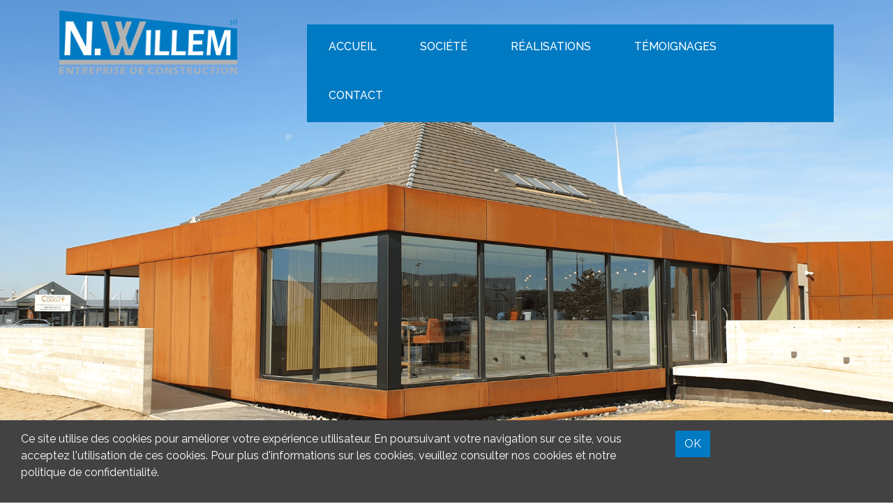

--- FILE ---
content_type: text/html; charset=UTF-8
request_url: https://www.constructionwillem.be/realisations/renovation-transformation-extension/bureau-industrie/transformation-extension-dun-immeuble-de-bureaux-a-villers-le-bouillet/
body_size: 6630
content:
<!doctype html>
<html lang="fr-BE">
  <head>
  <meta charset="utf-8">
  <meta http-equiv="x-ua-compatible" content="ie=edge">
  <meta name="viewport" content="width=device-width, initial-scale=1, shrink-to-fit=no">

  <link rel="apple-touch-icon" sizes="180x180" href="/wp-content/themes/willem/resources/assets/favicon/apple-touch-icon.png">
  <link rel="icon" type="image/png" sizes="32x32" href="/wp-content/themes/willem/resources/assets/favicon/favicon-32x32.png">
  <link rel="icon" type="image/png" sizes="16x16" href="/wp-content/themes/willem/resources/assets/favicon/favicon-16x16.png">
  <link rel="manifest" href="/wp-content/themes/willem/resources/assets/favicon/site.webmanifest">
  <link rel="mask-icon" href="/wp-content/themes/willem/resources/assets/favicon/safari-pinned-tab.svg" color="#989898">
  <link rel="shortcut icon" href="/wp-content/themes/willem/resources/assets/favicon/favicon.ico">
  <meta name="msapplication-TileColor" content="#ffffff">
  <meta name="msapplication-config" content="/wp-content/themes/willem/resources/assets/favicon/browserconfig.xml">
  <meta name="theme-color" content="#ffffff">

  
  <script>(function(w,d,s,l,i){w[l]=w[l]||[];w[l].push({'gtm.start':
    new Date().getTime(),event:'gtm.js'});var f=d.getElementsByTagName(s)[0],
    j=d.createElement(s),dl=l!='dataLayer'?'&l='+l:'';j.async=true;j.src=
    'https://www.googletagmanager.com/gtm.js?id='+i+dl;f.parentNode.insertBefore(j,f);
  })(window,document,'script','dataLayer','GTM-N9ND8DR');</script>
  

  
  <script async src="https://www.googletagmanager.com/gtag/js?id=UA-32123000-21"></script>
  <script>
    window.dataLayer = window.dataLayer || [];
    function gtag(){dataLayer.push(arguments);}
    gtag('js', new Date());
    gtag('config', 'UA-32123000-21');
  </script>

  <meta name='robots' content='index, follow, max-image-preview:large, max-snippet:-1, max-video-preview:-1' />

	<!-- This site is optimized with the Yoast SEO plugin v19.9 - https://yoast.com/wordpress/plugins/seo/ -->
	<title>Transformation / extension d&#039;un immeuble de bureaux à Villers-le-Bouillet - srl N.Willem</title>
	<link rel="canonical" href="https://www.constructionwillem.be/realisations/renovation-transformation-extension/bureau-industrie/transformation-extension-dun-immeuble-de-bureaux-a-villers-le-bouillet/" />
	<meta property="og:locale" content="fr_FR" />
	<meta property="og:type" content="article" />
	<meta property="og:title" content="Transformation / extension d&#039;un immeuble de bureaux à Villers-le-Bouillet - srl N.Willem" />
	<meta property="og:description" content="A Villers-le-Bouillet, en 2018, nous avons entamé un chantier de transformation et d&rsquo;extension d&rsquo;un immeuble de bureaux. Notre mission reprend les travaux de maçonnerie extérieure &hellip; Continued" />
	<meta property="og:url" content="https://www.constructionwillem.be/realisations/renovation-transformation-extension/bureau-industrie/transformation-extension-dun-immeuble-de-bureaux-a-villers-le-bouillet/" />
	<meta property="og:site_name" content="srl N.Willem" />
	<meta property="article:modified_time" content="2019-11-19T16:11:53+00:00" />
	<meta property="og:image" content="https://www.constructionwillem.be/wp-content/uploads/2019/10/transformation-immeuble-bureaux-briques6-1024x576.png" />
	<meta property="og:image:width" content="1024" />
	<meta property="og:image:height" content="576" />
	<meta property="og:image:type" content="image/png" />
	<meta name="twitter:card" content="summary_large_image" />
	<script type="application/ld+json" class="yoast-schema-graph">{"@context":"https://schema.org","@graph":[{"@type":"WebPage","@id":"https://www.constructionwillem.be/realisations/renovation-transformation-extension/bureau-industrie/transformation-extension-dun-immeuble-de-bureaux-a-villers-le-bouillet/","url":"https://www.constructionwillem.be/realisations/renovation-transformation-extension/bureau-industrie/transformation-extension-dun-immeuble-de-bureaux-a-villers-le-bouillet/","name":"Transformation / extension d'un immeuble de bureaux à Villers-le-Bouillet - srl N.Willem","isPartOf":{"@id":"https://www.constructionwillem.be/#website"},"primaryImageOfPage":{"@id":"https://www.constructionwillem.be/realisations/renovation-transformation-extension/bureau-industrie/transformation-extension-dun-immeuble-de-bureaux-a-villers-le-bouillet/#primaryimage"},"image":{"@id":"https://www.constructionwillem.be/realisations/renovation-transformation-extension/bureau-industrie/transformation-extension-dun-immeuble-de-bureaux-a-villers-le-bouillet/#primaryimage"},"thumbnailUrl":"/wp-content/uploads/2019/10/transformation-immeuble-bureaux-briques6.png","datePublished":"2019-10-17T14:59:34+00:00","dateModified":"2019-11-19T16:11:53+00:00","breadcrumb":{"@id":"https://www.constructionwillem.be/realisations/renovation-transformation-extension/bureau-industrie/transformation-extension-dun-immeuble-de-bureaux-a-villers-le-bouillet/#breadcrumb"},"inLanguage":"fr-BE","potentialAction":[{"@type":"ReadAction","target":["https://www.constructionwillem.be/realisations/renovation-transformation-extension/bureau-industrie/transformation-extension-dun-immeuble-de-bureaux-a-villers-le-bouillet/"]}]},{"@type":"ImageObject","inLanguage":"fr-BE","@id":"https://www.constructionwillem.be/realisations/renovation-transformation-extension/bureau-industrie/transformation-extension-dun-immeuble-de-bureaux-a-villers-le-bouillet/#primaryimage","url":"/wp-content/uploads/2019/10/transformation-immeuble-bureaux-briques6.png","contentUrl":"/wp-content/uploads/2019/10/transformation-immeuble-bureaux-briques6.png","width":4000,"height":2250,"caption":"transformation-immeuble-bureaux-briques"},{"@type":"BreadcrumbList","@id":"https://www.constructionwillem.be/realisations/renovation-transformation-extension/bureau-industrie/transformation-extension-dun-immeuble-de-bureaux-a-villers-le-bouillet/#breadcrumb","itemListElement":[{"@type":"ListItem","position":1,"name":"Home","item":"https://www.constructionwillem.be/"},{"@type":"ListItem","position":2,"name":"Transformation / extension d&rsquo;un immeuble de bureaux à Villers-le-Bouillet"}]},{"@type":"WebSite","@id":"https://www.constructionwillem.be/#website","url":"https://www.constructionwillem.be/","name":"srl N.Willem","description":"Entreprise de construction","potentialAction":[{"@type":"SearchAction","target":{"@type":"EntryPoint","urlTemplate":"https://www.constructionwillem.be/search/{search_term_string}"},"query-input":"required name=search_term_string"}],"inLanguage":"fr-BE"}]}</script>
	<!-- / Yoast SEO plugin. -->


<link rel='dns-prefetch' href='//api.mapbox.com' />
<link rel="stylesheet" href="/wp-includes/css/dist/block-library/style.min.css?ver=6.1.9">
<link rel="stylesheet" href="/wp-includes/css/classic-themes.min.css?ver=1">
<style id='global-styles-inline-css' type='text/css'>
body{--wp--preset--color--black: #000000;--wp--preset--color--cyan-bluish-gray: #abb8c3;--wp--preset--color--white: #ffffff;--wp--preset--color--pale-pink: #f78da7;--wp--preset--color--vivid-red: #cf2e2e;--wp--preset--color--luminous-vivid-orange: #ff6900;--wp--preset--color--luminous-vivid-amber: #fcb900;--wp--preset--color--light-green-cyan: #7bdcb5;--wp--preset--color--vivid-green-cyan: #00d084;--wp--preset--color--pale-cyan-blue: #8ed1fc;--wp--preset--color--vivid-cyan-blue: #0693e3;--wp--preset--color--vivid-purple: #9b51e0;--wp--preset--gradient--vivid-cyan-blue-to-vivid-purple: linear-gradient(135deg,rgba(6,147,227,1) 0%,rgb(155,81,224) 100%);--wp--preset--gradient--light-green-cyan-to-vivid-green-cyan: linear-gradient(135deg,rgb(122,220,180) 0%,rgb(0,208,130) 100%);--wp--preset--gradient--luminous-vivid-amber-to-luminous-vivid-orange: linear-gradient(135deg,rgba(252,185,0,1) 0%,rgba(255,105,0,1) 100%);--wp--preset--gradient--luminous-vivid-orange-to-vivid-red: linear-gradient(135deg,rgba(255,105,0,1) 0%,rgb(207,46,46) 100%);--wp--preset--gradient--very-light-gray-to-cyan-bluish-gray: linear-gradient(135deg,rgb(238,238,238) 0%,rgb(169,184,195) 100%);--wp--preset--gradient--cool-to-warm-spectrum: linear-gradient(135deg,rgb(74,234,220) 0%,rgb(151,120,209) 20%,rgb(207,42,186) 40%,rgb(238,44,130) 60%,rgb(251,105,98) 80%,rgb(254,248,76) 100%);--wp--preset--gradient--blush-light-purple: linear-gradient(135deg,rgb(255,206,236) 0%,rgb(152,150,240) 100%);--wp--preset--gradient--blush-bordeaux: linear-gradient(135deg,rgb(254,205,165) 0%,rgb(254,45,45) 50%,rgb(107,0,62) 100%);--wp--preset--gradient--luminous-dusk: linear-gradient(135deg,rgb(255,203,112) 0%,rgb(199,81,192) 50%,rgb(65,88,208) 100%);--wp--preset--gradient--pale-ocean: linear-gradient(135deg,rgb(255,245,203) 0%,rgb(182,227,212) 50%,rgb(51,167,181) 100%);--wp--preset--gradient--electric-grass: linear-gradient(135deg,rgb(202,248,128) 0%,rgb(113,206,126) 100%);--wp--preset--gradient--midnight: linear-gradient(135deg,rgb(2,3,129) 0%,rgb(40,116,252) 100%);--wp--preset--duotone--dark-grayscale: url('#wp-duotone-dark-grayscale');--wp--preset--duotone--grayscale: url('#wp-duotone-grayscale');--wp--preset--duotone--purple-yellow: url('#wp-duotone-purple-yellow');--wp--preset--duotone--blue-red: url('#wp-duotone-blue-red');--wp--preset--duotone--midnight: url('#wp-duotone-midnight');--wp--preset--duotone--magenta-yellow: url('#wp-duotone-magenta-yellow');--wp--preset--duotone--purple-green: url('#wp-duotone-purple-green');--wp--preset--duotone--blue-orange: url('#wp-duotone-blue-orange');--wp--preset--font-size--small: 13px;--wp--preset--font-size--medium: 20px;--wp--preset--font-size--large: 36px;--wp--preset--font-size--x-large: 42px;--wp--preset--spacing--20: 0.44rem;--wp--preset--spacing--30: 0.67rem;--wp--preset--spacing--40: 1rem;--wp--preset--spacing--50: 1.5rem;--wp--preset--spacing--60: 2.25rem;--wp--preset--spacing--70: 3.38rem;--wp--preset--spacing--80: 5.06rem;}:where(.is-layout-flex){gap: 0.5em;}body .is-layout-flow > .alignleft{float: left;margin-inline-start: 0;margin-inline-end: 2em;}body .is-layout-flow > .alignright{float: right;margin-inline-start: 2em;margin-inline-end: 0;}body .is-layout-flow > .aligncenter{margin-left: auto !important;margin-right: auto !important;}body .is-layout-constrained > .alignleft{float: left;margin-inline-start: 0;margin-inline-end: 2em;}body .is-layout-constrained > .alignright{float: right;margin-inline-start: 2em;margin-inline-end: 0;}body .is-layout-constrained > .aligncenter{margin-left: auto !important;margin-right: auto !important;}body .is-layout-constrained > :where(:not(.alignleft):not(.alignright):not(.alignfull)){max-width: var(--wp--style--global--content-size);margin-left: auto !important;margin-right: auto !important;}body .is-layout-constrained > .alignwide{max-width: var(--wp--style--global--wide-size);}body .is-layout-flex{display: flex;}body .is-layout-flex{flex-wrap: wrap;align-items: center;}body .is-layout-flex > *{margin: 0;}:where(.wp-block-columns.is-layout-flex){gap: 2em;}.has-black-color{color: var(--wp--preset--color--black) !important;}.has-cyan-bluish-gray-color{color: var(--wp--preset--color--cyan-bluish-gray) !important;}.has-white-color{color: var(--wp--preset--color--white) !important;}.has-pale-pink-color{color: var(--wp--preset--color--pale-pink) !important;}.has-vivid-red-color{color: var(--wp--preset--color--vivid-red) !important;}.has-luminous-vivid-orange-color{color: var(--wp--preset--color--luminous-vivid-orange) !important;}.has-luminous-vivid-amber-color{color: var(--wp--preset--color--luminous-vivid-amber) !important;}.has-light-green-cyan-color{color: var(--wp--preset--color--light-green-cyan) !important;}.has-vivid-green-cyan-color{color: var(--wp--preset--color--vivid-green-cyan) !important;}.has-pale-cyan-blue-color{color: var(--wp--preset--color--pale-cyan-blue) !important;}.has-vivid-cyan-blue-color{color: var(--wp--preset--color--vivid-cyan-blue) !important;}.has-vivid-purple-color{color: var(--wp--preset--color--vivid-purple) !important;}.has-black-background-color{background-color: var(--wp--preset--color--black) !important;}.has-cyan-bluish-gray-background-color{background-color: var(--wp--preset--color--cyan-bluish-gray) !important;}.has-white-background-color{background-color: var(--wp--preset--color--white) !important;}.has-pale-pink-background-color{background-color: var(--wp--preset--color--pale-pink) !important;}.has-vivid-red-background-color{background-color: var(--wp--preset--color--vivid-red) !important;}.has-luminous-vivid-orange-background-color{background-color: var(--wp--preset--color--luminous-vivid-orange) !important;}.has-luminous-vivid-amber-background-color{background-color: var(--wp--preset--color--luminous-vivid-amber) !important;}.has-light-green-cyan-background-color{background-color: var(--wp--preset--color--light-green-cyan) !important;}.has-vivid-green-cyan-background-color{background-color: var(--wp--preset--color--vivid-green-cyan) !important;}.has-pale-cyan-blue-background-color{background-color: var(--wp--preset--color--pale-cyan-blue) !important;}.has-vivid-cyan-blue-background-color{background-color: var(--wp--preset--color--vivid-cyan-blue) !important;}.has-vivid-purple-background-color{background-color: var(--wp--preset--color--vivid-purple) !important;}.has-black-border-color{border-color: var(--wp--preset--color--black) !important;}.has-cyan-bluish-gray-border-color{border-color: var(--wp--preset--color--cyan-bluish-gray) !important;}.has-white-border-color{border-color: var(--wp--preset--color--white) !important;}.has-pale-pink-border-color{border-color: var(--wp--preset--color--pale-pink) !important;}.has-vivid-red-border-color{border-color: var(--wp--preset--color--vivid-red) !important;}.has-luminous-vivid-orange-border-color{border-color: var(--wp--preset--color--luminous-vivid-orange) !important;}.has-luminous-vivid-amber-border-color{border-color: var(--wp--preset--color--luminous-vivid-amber) !important;}.has-light-green-cyan-border-color{border-color: var(--wp--preset--color--light-green-cyan) !important;}.has-vivid-green-cyan-border-color{border-color: var(--wp--preset--color--vivid-green-cyan) !important;}.has-pale-cyan-blue-border-color{border-color: var(--wp--preset--color--pale-cyan-blue) !important;}.has-vivid-cyan-blue-border-color{border-color: var(--wp--preset--color--vivid-cyan-blue) !important;}.has-vivid-purple-border-color{border-color: var(--wp--preset--color--vivid-purple) !important;}.has-vivid-cyan-blue-to-vivid-purple-gradient-background{background: var(--wp--preset--gradient--vivid-cyan-blue-to-vivid-purple) !important;}.has-light-green-cyan-to-vivid-green-cyan-gradient-background{background: var(--wp--preset--gradient--light-green-cyan-to-vivid-green-cyan) !important;}.has-luminous-vivid-amber-to-luminous-vivid-orange-gradient-background{background: var(--wp--preset--gradient--luminous-vivid-amber-to-luminous-vivid-orange) !important;}.has-luminous-vivid-orange-to-vivid-red-gradient-background{background: var(--wp--preset--gradient--luminous-vivid-orange-to-vivid-red) !important;}.has-very-light-gray-to-cyan-bluish-gray-gradient-background{background: var(--wp--preset--gradient--very-light-gray-to-cyan-bluish-gray) !important;}.has-cool-to-warm-spectrum-gradient-background{background: var(--wp--preset--gradient--cool-to-warm-spectrum) !important;}.has-blush-light-purple-gradient-background{background: var(--wp--preset--gradient--blush-light-purple) !important;}.has-blush-bordeaux-gradient-background{background: var(--wp--preset--gradient--blush-bordeaux) !important;}.has-luminous-dusk-gradient-background{background: var(--wp--preset--gradient--luminous-dusk) !important;}.has-pale-ocean-gradient-background{background: var(--wp--preset--gradient--pale-ocean) !important;}.has-electric-grass-gradient-background{background: var(--wp--preset--gradient--electric-grass) !important;}.has-midnight-gradient-background{background: var(--wp--preset--gradient--midnight) !important;}.has-small-font-size{font-size: var(--wp--preset--font-size--small) !important;}.has-medium-font-size{font-size: var(--wp--preset--font-size--medium) !important;}.has-large-font-size{font-size: var(--wp--preset--font-size--large) !important;}.has-x-large-font-size{font-size: var(--wp--preset--font-size--x-large) !important;}
.wp-block-navigation a:where(:not(.wp-element-button)){color: inherit;}
:where(.wp-block-columns.is-layout-flex){gap: 2em;}
.wp-block-pullquote{font-size: 1.5em;line-height: 1.6;}
</style>
<link rel="stylesheet" href="https://api.mapbox.com/mapbox-gl-js/v1.11.1/mapbox-gl.css">
<link rel="stylesheet" href="/wp-content/themes/willem/dist/styles/main_9cf0c624.css">
<script src="https://api.mapbox.com/mapbox-gl-js/v1.11.1/mapbox-gl.js" id="mapbox-js"></script>
<script src="/wp-includes/js/jquery/jquery.min.js?ver=3.6.1" id="jquery-core-js"></script>
<script src="/wp-includes/js/jquery/jquery-migrate.min.js?ver=3.3.2" id="jquery-migrate-js"></script>
</head>
  <body class="project-template-default single single-project postid-416 transformation-extension-dun-immeuble-de-bureaux-a-villers-le-bouillet app-data index-data singular-data single-data single-project-data single-project-transformation-extension-dun-immeuble-de-bureaux-a-villers-le-bouillet-data">

  
  <noscript><iframe src="https://www.googletagmanager.com/ns.html?id=GTM-N9ND8DR"
  height="0" width="0" style="display:none;visibility:hidden"></iframe></noscript>
  

  
    
    <div id="page">

      <div id="mobile-sidebar">
        <div id="dismiss">
  <i class="fas fa-arrow-left"></i>
</div>

<div class="sidebar-header">
  
  
  <a class="brand" href="https://www.constructionwillem.be/" title="srl N.Willem">
    <img src="https://www.constructionwillem.be/wp-content/themes/willem/resources/assets/images/logo.png" class="img-fluid img-brand" />
  </a>
</div>

<ul id="menu-menu" class="nav"><li class="nav-item menu-item menu-accueil"><a href="https://www.constructionwillem.be/" class="nav-link">Accueil</a></li>
<li class="nav-item menu-item menu-societe"><a href="https://www.constructionwillem.be/societe-n-willem/" class="nav-link">Société</a></li>
<li class="nav-item menu-item menu-item-has-children menu-realisations"><a href="https://www.constructionwillem.be/realisations/" class="nav-link">Réalisations</a><i class="fa fa-angle-up"
							data-parent="#menu-menu-1"
							data-toggle="collapse"
							aria-controls="collapse_23"
							aria-expanded="false"
							role="tab"
							href="#collapse_23"
							id="link_collapse_23"
						></i>
<ul id="collapse_23" class="navv collapse " aria-labelledby="link_collapse_23" role="tabpanel">

	<li class="load-subcategories nav-item menu-item menu-item-has-children menu-transformation-renovation-extension"><a href="https://www.constructionwillem.be/realisations/transformation-renovation-extension/" class="link-item">Transformation, rénovation &#038; extension</a><i class="fa fa-angle-up"
							data-parent="#menu-menu-1"
							data-toggle="collapse"
							aria-controls="collapse_62"
							aria-expanded="false"
							role="tab"
							href="#collapse_62"
							id="link_collapse_62"
						></i>
	<ul id="collapse_62" class="navv collapse " aria-labelledby="link_collapse_62" role="tabpanel">

		<li class="nav-item menu-item menu-maison-unifamiliale"><a href="https://www.constructionwillem.be/realisations/transformation-renovation-extension/renovation-transformation-maison-unifamiliale/" class="link-item">Maison unifamiliale</a></li>
		<li class="nav-item menu-item menu-immeuble-a-appartements"><a href="https://www.constructionwillem.be/realisations/transformation-renovation-extension/immeuble-a-appartement/" class="link-item">Immeuble à appartements</a></li>
		<li class="nav-item menu-item menu-bureau-industrie"><a href="https://www.constructionwillem.be/realisations/transformation-renovation-extension/bureau-industrie/" class="link-item">Bureau &#038; Industrie</a></li>
	</ul>
</li>
	<li class="load-subcategories nav-item menu-item menu-item-has-children menu-nouvelle-construction"><a href="https://www.constructionwillem.be/realisations/nouvelle-construction/" class="link-item">Nouvelle construction</a><i class="fa fa-angle-up"
							data-parent="#menu-menu-1"
							data-toggle="collapse"
							aria-controls="collapse_61"
							aria-expanded="false"
							role="tab"
							href="#collapse_61"
							id="link_collapse_61"
						></i>
	<ul id="collapse_61" class="navv collapse " aria-labelledby="link_collapse_61" role="tabpanel">

		<li class="nav-item menu-item menu-maison-unifamiliale"><a href="https://www.constructionwillem.be/realisations/nouvelle-construction/construction-maison-unifamiliale/" class="link-item">Maison unifamiliale</a></li>
		<li class="nav-item menu-item menu-immeuble-a-appartements"><a href="https://www.constructionwillem.be/realisations/nouvelle-construction/construction-immeuble-a-appartement/" class="link-item">Immeuble à appartements</a></li>
		<li class="nav-item menu-item menu-bureaux-industrie"><a href="https://www.constructionwillem.be/realisations/nouvelle-construction/bureaux-industrie/" class="link-item">Bureaux &#038; Industrie</a></li>
	</ul>
</li>
</ul>
</li>
<li class="nav-item menu-item menu-temoignages"><a href="https://www.constructionwillem.be/temoignages-clients/" class="nav-link">Témoignages</a></li>
<li class="nav-item menu-item menu-contact"><a href="https://www.constructionwillem.be/contact/" class="nav-link">Contact</a></li>
</ul>

<div class="sidebar-footer">
  <p><strong>srl N.Willem</strong><br />
Entreprise générale<br />
de construction</p>
<p>Arbespine 66<br />
4845 Sart-Lez-Spa<br />
Belgique</p>

  <p>T. +32 87 37 73 10<br />
G. +32 478 950 363</p>
<p>sprl.nwillem@gmail.com<br />
BE 0430.444.329</p>
<p><a href="https://www.constructionwillem.be/conditions-generales-de-vente/">Conditions générales</a></p>

</div>

<a href="http://www.jows.be/" target="_blank" title="Réalisé par Jows" class="jows-link"><img src="https://www.constructionwillem.be/wp-content/themes/willem/resources/assets/images/jows_logo.png" class="jows-logo" /></a>
      </div>

      <div id="page-content">

          <button type="button" id="mobileSidebarCollapse" class="btn btn-primary d-lg-none">
  <i class="fas fa-bars"></i>
</button>
<header class="banner">
  <div class="container">
    <div class="row">
      <div class="col-xl-3">
        <a class="brand" href="https://www.constructionwillem.be/" title="srl N.Willem">
          <img src="https://www.constructionwillem.be/wp-content/themes/willem/resources/assets/images/logo.png" class="img-fluid img-brand" />
        </a>
      </div>
      <div class="col-xl-9 d-none d-lg-block">
        <div class="nav-primary-wrapper">
          <nav class="nav-primary">
                          <ul id="menu-menu-1" class="nav"><li class="nav-item nav-item-139 menu-item menu-accueil"><a title="Accueil" href="https://www.constructionwillem.be/" class="nav-link">Accueil</a></li><li class="nav-item nav-item-24 menu-item menu-societe"><a title="Société" href="https://www.constructionwillem.be/societe-n-willem/" class="nav-link">Société</a></li><li class="nav-item nav-item-23 dropdown menu-item menu-item-has-children menu-realisations"><a title="Réalisations" href="https://www.constructionwillem.be/realisations/" class="my-dropdown-toggle nav-link" data-toggle="dropdown-" role="button" aria-haspopup="true">Réalisations</a>
<ul role="menu" class=" my-dropdown-menu">
	<li class="load-subcategories my-dropdown-item menu-item menu-item-has-children menu-transformation-renovation-extension"><a title="Transformation, rénovation &#038; extension" href="https://www.constructionwillem.be/realisations/transformation-renovation-extension/" class="load-subcategories my-dropdown-item menu-item menu-item-has-children menu-transformation-renovation-extension">Transformation, rénovation &#038; extension</a>
	<ul role="menu" class=" my-dropdown-menu">
		<li class="my-dropdown-item menu-item menu-maison-unifamiliale"><a title="Maison unifamiliale" href="https://www.constructionwillem.be/realisations/transformation-renovation-extension/renovation-transformation-maison-unifamiliale/" class="my-dropdown-item menu-item menu-maison-unifamiliale">Maison unifamiliale</a></li>		<li class="my-dropdown-item menu-item menu-immeuble-a-appartements"><a title="Immeuble à appartements" href="https://www.constructionwillem.be/realisations/transformation-renovation-extension/immeuble-a-appartement/" class="my-dropdown-item menu-item menu-immeuble-a-appartements">Immeuble à appartements</a></li>		<li class="my-dropdown-item menu-item menu-bureau-industrie"><a title="Bureau &#038; Industrie" href="https://www.constructionwillem.be/realisations/transformation-renovation-extension/bureau-industrie/" class="my-dropdown-item menu-item menu-bureau-industrie">Bureau &#038; Industrie</a></li>	</ul>
	<li class="load-subcategories my-dropdown-item menu-item menu-item-has-children menu-nouvelle-construction"><a title="Nouvelle construction" href="https://www.constructionwillem.be/realisations/nouvelle-construction/" class="load-subcategories my-dropdown-item menu-item menu-item-has-children menu-nouvelle-construction">Nouvelle construction</a>
	<ul role="menu" class=" my-dropdown-menu">
		<li class="my-dropdown-item menu-item menu-maison-unifamiliale"><a title="Maison unifamiliale" href="https://www.constructionwillem.be/realisations/nouvelle-construction/construction-maison-unifamiliale/" class="my-dropdown-item menu-item menu-maison-unifamiliale">Maison unifamiliale</a></li>		<li class="my-dropdown-item menu-item menu-immeuble-a-appartements"><a title="Immeuble à appartements" href="https://www.constructionwillem.be/realisations/nouvelle-construction/construction-immeuble-a-appartement/" class="my-dropdown-item menu-item menu-immeuble-a-appartements">Immeuble à appartements</a></li>		<li class="my-dropdown-item menu-item menu-bureaux-industrie"><a title="Bureaux &#038; Industrie" href="https://www.constructionwillem.be/realisations/nouvelle-construction/bureaux-industrie/" class="my-dropdown-item menu-item menu-bureaux-industrie">Bureaux &#038; Industrie</a></li>	</ul>
</ul>
</li><li class="nav-item nav-item-361 menu-item menu-temoignages"><a title="Témoignages" href="https://www.constructionwillem.be/temoignages-clients/" class="nav-link">Témoignages</a></li><li class="nav-item nav-item-22 menu-item menu-contact"><a title="Contact" href="https://www.constructionwillem.be/contact/" class="nav-link">Contact</a></li></ul>
                      </nav>
        </div>
      </div>
    </div>
  </div>
</header>

<header class="banner banner-fixed">
    <div class="container">
      <div class="row">
        <div class="col-lg-3">
          <a class="brand" href="https://www.constructionwillem.be/" title="srl N.Willem">
            <img src="https://www.constructionwillem.be/wp-content/themes/willem/resources/assets/images/logo.png" class="img-fluid img-brand" />
          </a>
        </div>
        <div class="col-lg-9 d-none d-lg-block">
          <div class="nav-primary-wrapper">
            <nav class="nav-primary">
                              <ul id="menu-menu-2" class="nav"><li class="nav-item nav-item-139 menu-item menu-accueil"><a title="Accueil" href="https://www.constructionwillem.be/" class="nav-link">Accueil</a></li><li class="nav-item nav-item-24 menu-item menu-societe"><a title="Société" href="https://www.constructionwillem.be/societe-n-willem/" class="nav-link">Société</a></li><li class="nav-item nav-item-23 dropdown menu-item menu-item-has-children menu-realisations"><a title="Réalisations" href="https://www.constructionwillem.be/realisations/" class="my-dropdown-toggle nav-link" data-toggle="dropdown-" role="button" aria-haspopup="true">Réalisations</a>
<ul role="menu" class=" my-dropdown-menu">
	<li class="load-subcategories my-dropdown-item menu-item menu-item-has-children menu-transformation-renovation-extension"><a title="Transformation, rénovation &#038; extension" href="https://www.constructionwillem.be/realisations/transformation-renovation-extension/" class="load-subcategories my-dropdown-item menu-item menu-item-has-children menu-transformation-renovation-extension">Transformation, rénovation &#038; extension</a>
	<ul role="menu" class=" my-dropdown-menu">
		<li class="my-dropdown-item menu-item menu-maison-unifamiliale"><a title="Maison unifamiliale" href="https://www.constructionwillem.be/realisations/transformation-renovation-extension/renovation-transformation-maison-unifamiliale/" class="my-dropdown-item menu-item menu-maison-unifamiliale">Maison unifamiliale</a></li>		<li class="my-dropdown-item menu-item menu-immeuble-a-appartements"><a title="Immeuble à appartements" href="https://www.constructionwillem.be/realisations/transformation-renovation-extension/immeuble-a-appartement/" class="my-dropdown-item menu-item menu-immeuble-a-appartements">Immeuble à appartements</a></li>		<li class="my-dropdown-item menu-item menu-bureau-industrie"><a title="Bureau &#038; Industrie" href="https://www.constructionwillem.be/realisations/transformation-renovation-extension/bureau-industrie/" class="my-dropdown-item menu-item menu-bureau-industrie">Bureau &#038; Industrie</a></li>	</ul>
	<li class="load-subcategories my-dropdown-item menu-item menu-item-has-children menu-nouvelle-construction"><a title="Nouvelle construction" href="https://www.constructionwillem.be/realisations/nouvelle-construction/" class="load-subcategories my-dropdown-item menu-item menu-item-has-children menu-nouvelle-construction">Nouvelle construction</a>
	<ul role="menu" class=" my-dropdown-menu">
		<li class="my-dropdown-item menu-item menu-maison-unifamiliale"><a title="Maison unifamiliale" href="https://www.constructionwillem.be/realisations/nouvelle-construction/construction-maison-unifamiliale/" class="my-dropdown-item menu-item menu-maison-unifamiliale">Maison unifamiliale</a></li>		<li class="my-dropdown-item menu-item menu-immeuble-a-appartements"><a title="Immeuble à appartements" href="https://www.constructionwillem.be/realisations/nouvelle-construction/construction-immeuble-a-appartement/" class="my-dropdown-item menu-item menu-immeuble-a-appartements">Immeuble à appartements</a></li>		<li class="my-dropdown-item menu-item menu-bureaux-industrie"><a title="Bureaux &#038; Industrie" href="https://www.constructionwillem.be/realisations/nouvelle-construction/bureaux-industrie/" class="my-dropdown-item menu-item menu-bureaux-industrie">Bureaux &#038; Industrie</a></li>	</ul>
</ul>
</li><li class="nav-item nav-item-361 menu-item menu-temoignages"><a title="Témoignages" href="https://www.constructionwillem.be/temoignages-clients/" class="nav-link">Témoignages</a></li><li class="nav-item nav-item-22 menu-item menu-contact"><a title="Contact" href="https://www.constructionwillem.be/contact/" class="nav-link">Contact</a></li></ul>
                          </nav>
          </div>
        </div>
      </div>
    </div>
  </header>
          <div class="wrap containerr" role="document">
            <div class="content">
              <main class="main">
                       <div class="page-header" style="background-image:url(/wp-content/uploads/2019/10/transformation-immeuble-bureaux-briques6.png);">
  
          <div class="container">
      <div class="project-header-inner">
        <div class="row">
          <div class="col-md-6 categories">
            <span class="category"><span>Bureau &amp; Industrie</span></span>
            <span class="category terms-list">
                              <span>Briques</span>
                              <span>Acier corten</span>
                          </span>
          </div>
          <div class="col-md-6 social-share">
            <div><span class="share-title">Partager la réalisation</span></div>
            <ul>
              <li><button data-uri="https://www.facebook.com/sharer.php?u=https://www.constructionwillem.be/realisations/renovation-transformation-extension/bureau-industrie/transformation-extension-dun-immeuble-de-bureaux-a-villers-le-bouillet/&t=Transformation / extension d&rsquo;un immeuble de bureaux à Villers-le-Bouillet" class="btn btn-white"><i class="fab fa-facebook-f fa-fw"></i></button></li>
              <li><button data-uri="https://twitter.com/intent/tweet?url=https://www.constructionwillem.be/realisations/renovation-transformation-extension/bureau-industrie/transformation-extension-dun-immeuble-de-bureaux-a-villers-le-bouillet/&text=Transformation / extension d&rsquo;un immeuble de bureaux à Villers-le-Bouillet" class="btn btn-white"><i class="fab fa-twitter fa-fw"></i></button></li>
              <li><button data-uri="https://www.linkedin.com/shareArticle?mini=true&url=https://www.constructionwillem.be/realisations/renovation-transformation-extension/bureau-industrie/transformation-extension-dun-immeuble-de-bureaux-a-villers-le-bouillet/&title=Transformation / extension d&rsquo;un immeuble de bureaux à Villers-le-Bouillet" class="btn btn-white"><i class="fab fa-linkedin-in fa-fw"></i></button></li>
            </ul>
          </div>
        </div>
      </div>
    </div>
  
  
</div>
<div class="page-header-after"></div>

    <article class="post-416 project type-project status-publish has-post-thumbnail hentry project_category-renovation-transformation-extension project_subcategory-bureau-industrie project_subsubcategory-bardage project_subsubcategory-ardoises">
  <div class="entry-content">
    <div class="container">
      <div class="project-gallery">
        <div class="row no-gutters">
                      <div class="col-md col-sm-3 col-6">
              <a href="/wp-content/uploads/2019/10/transformation-immeuble-bureaux-briques1.png" class="project-photo"><img src="/wp-content/uploads/2019/10/transformation-immeuble-bureaux-briques1-400x400.png" class="img-fluid img-project" /></a>
            </div>
                      <div class="col-md col-sm-3 col-6">
              <a href="/wp-content/uploads/2019/10/transformation-immeuble-bureaux-briques2.png" class="project-photo"><img src="/wp-content/uploads/2019/10/transformation-immeuble-bureaux-briques2-400x400.png" class="img-fluid img-project" /></a>
            </div>
                      <div class="col-md col-sm-3 col-6">
              <a href="/wp-content/uploads/2019/10/transformation-immeuble-bureaux-briques3.png" class="project-photo"><img src="/wp-content/uploads/2019/10/transformation-immeuble-bureaux-briques3-400x400.png" class="img-fluid img-project" /></a>
            </div>
                      <div class="col-md col-sm-3 col-6">
              <a href="/wp-content/uploads/2019/10/transformation-immeuble-bureaux-briques4.png" class="project-photo"><img src="/wp-content/uploads/2019/10/transformation-immeuble-bureaux-briques4-400x400.png" class="img-fluid img-project" /></a>
            </div>
                      <div class="col-md col-sm-3 col-6">
              <a href="/wp-content/uploads/2019/10/transformation-immeuble-bureaux-briques5.png" class="project-photo"><img src="/wp-content/uploads/2019/10/transformation-immeuble-bureaux-briques5-400x400.png" class="img-fluid img-project" /></a>
            </div>
                      <div class="col-md col-sm-3 col-6">
              <a href="/wp-content/uploads/2019/10/transformation-immeuble-bureaux-briques6.png" class="project-photo"><img src="/wp-content/uploads/2019/10/transformation-immeuble-bureaux-briques6-400x400.png" class="img-fluid img-project" /></a>
            </div>
                      <div class="col-md col-sm-3 col-6">
              <a href="/wp-content/uploads/2019/10/transformation-immeuble-bureaux-briques7.png" class="project-photo"><img src="/wp-content/uploads/2019/10/transformation-immeuble-bureaux-briques7-400x400.png" class="img-fluid img-project" /></a>
            </div>
                      <div class="col-md col-sm-3 col-6">
              <a href="/wp-content/uploads/2019/10/transformation-immeuble-bureaux-briques8.png" class="project-photo"><img src="/wp-content/uploads/2019/10/transformation-immeuble-bureaux-briques8-400x400.png" class="img-fluid img-project" /></a>
            </div>
                      <div class="col-md col-sm-3 col-6">
              <a href="/wp-content/uploads/2019/10/transformation-immeuble-bureaux-briques9.png" class="project-photo"><img src="/wp-content/uploads/2019/10/transformation-immeuble-bureaux-briques9-400x400.png" class="img-fluid img-project" /></a>
            </div>
                      <div class="col-md col-sm-3 col-6">
              <a href="/wp-content/uploads/2019/10/transformation-immeuble-bureaux-briques10.png" class="project-photo"><img src="/wp-content/uploads/2019/10/transformation-immeuble-bureaux-briques10-400x400.png" class="img-fluid img-project" /></a>
            </div>
                    <div class="col-xl">
            <span class="rendezvous">
              <span>
                <span class="tel">+32 87 377 310</span>
                Prenez rendez-vous
              </span>
            </span>
          </div>
        </div>
      </div>
      <h1 class="entry-title">Transformation / extension d&rsquo;un immeuble de bureaux à Villers-le-Bouillet</h1>
      <p>A Villers-le-Bouillet, en 2018, nous avons entamé un chantier de transformation et d&rsquo;extension d&rsquo;un immeuble de bureaux.</p>
<p>Notre mission reprend les travaux de maçonnerie extérieure et intérieure, tels que le nouveau parement en briques noires à joints fins, des modifications de baies, des éléments en béton, ainsi que les travaux d&rsquo;aménagements extérieurs.</p>
<p>La nouvelle ossature bois avec un revêtement en acier corten ne faisait pas partie de notre mission.</p>
<p>&nbsp;</p>
      
    </div>
  </div>
    <footer>
    
  </footer>
  <section id="comments" class="comments">
  
  
  </section>
</article>
                </main>
                          </div>
          </div>
                    <footer class="content-info d-none d-lg-block">
  <div class="container">
    

    <div class="row">

      <div class="col-lg-3 col-md-6 col-sm-6">
                  <ul id="menu-menu-3" class="nav"><li class="menu-item menu-accueil"><a href="https://www.constructionwillem.be/">Accueil</a></li>
<li class="menu-item menu-societe"><a href="https://www.constructionwillem.be/societe-n-willem/">Société</a></li>
<li class="menu-item menu-item-has-children menu-realisations"><a href="https://www.constructionwillem.be/realisations/">Réalisations</a>
<ul class="sub-menu">
	<li class="load-subcategories menu-item menu-item-has-children menu-transformation-renovation-extension"><a href="https://www.constructionwillem.be/realisations/transformation-renovation-extension/">Transformation, rénovation &#038; extension</a>
	<ul class="sub-menu">
		<li class="menu-item menu-maison-unifamiliale"><a href="https://www.constructionwillem.be/realisations/transformation-renovation-extension/renovation-transformation-maison-unifamiliale/">Maison unifamiliale</a></li>
		<li class="menu-item menu-immeuble-a-appartements"><a href="https://www.constructionwillem.be/realisations/transformation-renovation-extension/immeuble-a-appartement/">Immeuble à appartements</a></li>
		<li class="menu-item menu-bureau-industrie"><a href="https://www.constructionwillem.be/realisations/transformation-renovation-extension/bureau-industrie/">Bureau &#038; Industrie</a></li>
	</ul>
</li>
	<li class="load-subcategories menu-item menu-item-has-children menu-nouvelle-construction"><a href="https://www.constructionwillem.be/realisations/nouvelle-construction/">Nouvelle construction</a>
	<ul class="sub-menu">
		<li class="menu-item menu-maison-unifamiliale"><a href="https://www.constructionwillem.be/realisations/nouvelle-construction/construction-maison-unifamiliale/">Maison unifamiliale</a></li>
		<li class="menu-item menu-immeuble-a-appartements"><a href="https://www.constructionwillem.be/realisations/nouvelle-construction/construction-immeuble-a-appartement/">Immeuble à appartements</a></li>
		<li class="menu-item menu-bureaux-industrie"><a href="https://www.constructionwillem.be/realisations/nouvelle-construction/bureaux-industrie/">Bureaux &#038; Industrie</a></li>
	</ul>
</li>
</ul>
</li>
<li class="menu-item menu-temoignages"><a href="https://www.constructionwillem.be/temoignages-clients/">Témoignages</a></li>
<li class="menu-item menu-contact"><a href="https://www.constructionwillem.be/contact/">Contact</a></li>
</ul>
              </div>
      
      <div class="col-lg-4 col-md-6 col-sm-6">
        <p><strong>srl N.Willem</strong><br />
Entreprise générale<br />
de construction</p>
<p>Arbespine 66<br />
4845 Sart-Lez-Spa<br />
Belgique</p>
      </div>
      
      <div class="col-lg-3 col-md-6 col-sm-6">
          <p>T. +32 87 37 73 10<br />
G. +32 478 950 363</p>
<p>sprl.nwillem@gmail.com<br />
BE 0430.444.329</p>
<p><a href="https://www.constructionwillem.be/conditions-generales-de-vente/">Conditions générales</a></p>
      </div>

      <div class="col-lg-2 col-md-6 col-sm-6 copyright">
        <p>
          Copyright © 2026<br />
          srl N.Willem
        </p>
      </div>

    </div>
    <a href="http://www.jows.be/" target="_blank" title="Réalisé par Jows" class="jows-link"><img src="https://www.constructionwillem.be/wp-content/themes/willem/resources/assets/images/jows_logo.png" class="jows-logo" /></a>
  </div>
</footer>
          <div class="gdpr-cookie-bar ">

  <div class="container-fluid">

    <div class="row">
      <div class="col-lg-8 col-xl-9">
        <p>Ce site utilise des cookies pour améliorer votre expérience utilisateur. En poursuivant votre navigation sur ce site, vous acceptez l'utilisation de ces cookies. Pour plus d'informations sur les cookies, veuillez consulter nos cookies et notre politique de confidentialité.</p>

      </div>
      <div class="col-lg-4 col-xl-3">
                <button class="btn btn-xl btn-primary btn-accept-cookies">OK</button>
      </div>
    </div>

  </div>

</div>

          <script src="/wp-content/themes/willem/dist/scripts/main_9cf0c624.js" id="sage/main.js-js"></script>
      </div>
    </div>

    <div id="mobile-overlay"></div>

      </body>
</html>
